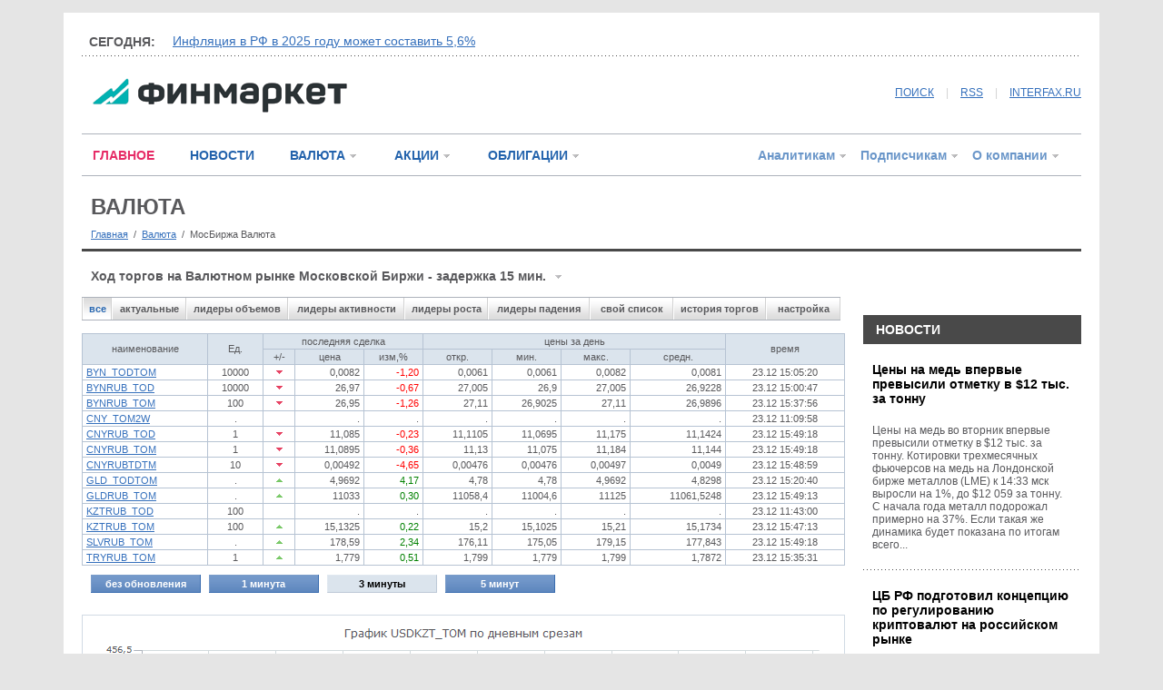

--- FILE ---
content_type: text/html
request_url: http://www.finmarket.ru/currency/fmrt/mcxslt/?tp=0&rn=2&view=1&ft=146099&slc=1
body_size: 34105
content:
<!DOCTYPE HTML PUBLIC "-//W3C//DTD HTML 4.01 Transitional//EN" "https://www.w3.org/TR/html4/loose.dtd">
<html prefix="og: https://ogp.me/ns#" prefix="article: https://ogp.me/ns/article#"><head>
<meta http-equiv="Content-Type" content="text/html; charset=windows-1251">
<link rel="stylesheet" type="text/css" href="/css/fm.css?ref=1">
<meta name="description" content="Ход торгов на Валютном рынке Московской Биржи - Финмаркет">
<meta name="keywords" content="ММВБ СЭЛТ Московская Биржа Валюта торги трансляция котировки BYRRUB_TOM CNYRUB_TOD CNYRUB_TOM EUR_TODTOM EURRUB_UTS EURTOM_UTS EURUSD_TOD EURUSD_TOM GLDRUB_TOM USD_TODTOM USDRUB_UTS USDTOM_UTS">
<meta http-equiv="pragma" content="no-cache">
<script type="text/javascript" src="/js/common.js?v=1.0"></script>
<script type="text/javascript" src="/js/jquery.min.js"></script>

<title>Ход торгов на Валютном рынке Московской Биржи - Финмаркет</title>
<link rel="alternate" type="application/rss+xml" title="Финмаркет - Главные новости" href="https://www.finmarket.ru/rss/mainnews.asp">
<link rel="alternate" type="application/rss+xml" title="Финмаркет - Новости" href="https://www.finmarket.ru/rss.asp">
<link rel="alternate" type="application/rss+xml" title="Финмаркет - Лента аналитики" href="https://www.finmarket.ru/rss/analytics.asp">
<link rel="alternate" type="application/rss+xml" title="Финмаркет - Мнения экспертов" href="https://www.finmarket.ru/rss/experts.asp">
</head>
<body bgcolor=white marginheight=0 marginwidth=0 topmargin=0 leftmargin=0>
	<script type="text/javascript">
	setTimeout("location.reload()", 180000);
	</script>

<!-- <div class="top">.</div> -->
<div style="margin-top:7px;"></div>
<div style="position: absolute; top: 0; left: 0; width: 242px; border: 1px solid #adb2bb; z-index: 120; background: #ffffff; display: none; text-align: left;" id="menu_content"></div>


<!-- <script type="text/javascript" async="async" src="/RCL/CODE/adfox.asyn.code.ver3.js"> </script>
<script type="text/javascript" async="async" src="/RCL/CODE/adfox.asyn.code.scroll.js"> </script> -->

<script type="text/javascript">
$(document).ready(function() {
	$("body").on("click", function() {
		$("#menu_content").slideUp(200);
		g_OpenedMenuId = 0;
		for(var i = 0; i < 6; i++) {
			var o = document.getElementById("menu_" + i + "_arrow");
			if (o) o.src = "/img/mn_st1.gif";
		}
	});
	/*
	$(".linked_anchor").fancybox({
		'centerOnScroll': true,
		'overlayOpacity': 0.5,
		'titleShow': false,
		'transitionIn': 'fade',
		'transitionOut': 'fade',
		'overlayColor': '#000',
		'hideOnContentClick': true
	});
	$(".linked_image").fancybox({
		'type': 'image',
		'centerOnScroll': true,
		'overlayOpacity': 0.5,
		'titleShow': false,
		'transitionIn': 'fade',
		'transitionOut': 'fade',
		'overlayColor': '#000',
		'hideOnContentClick': true
	});
	*/
});

</script>

<div id="pl36_ban259"><style type="text/css">
#pl36_ban259, #pl36_ban259 .bee_fields_cont, .bee_fields_cont > div:first-child {position:relative;z-index:-1}
</style>
<div class="bee_fields_cont"></div> 
<!--AdFox START-->
<!--roden-media-->
<!--Площадка: Finmarket / Вторые страницы / Background-->
<!--Категория: <не задана>-->
<!--Тип баннера: BackGround-->
<div id="adfox_1480521858171"></div>
<script>
(function(w, n) {
    w[n] = w[n] || [];
    w[n].push({
        ownerId: 173858,
        containerId: 'adfox_1480521858171',
        params: {
            p1: 'blnen',
            p2: 'epdp',
            puid1: '',
            puid2: '',
            puid3: ''
        }
    });
})(window, 'adfoxAsyncParams');
</script>
</div>

<div id="pl13_ban248"><div style="margin: 0px auto;oveflow:hidden; max-width:1140px;">
<div style="z-index:99; position:relative;">
<!--AdFox START-->
<!--roden-media-->
<!--Площадка: Finmarket / Вторые страницы / Перетяжка-->
<!--Категория: <не задана>-->
<!--Тип баннера: Перетяжка 100%-->
<div id="adfox_1480522029313"></div>
<script>
(function(w, n) {
    w[n] = w[n] || [];
    w[n].push({
        ownerId: 173858,
        containerId: 'adfox_1480522029313',
        params: {
            p1: 'blaii',
            p2: 'y',
            puid1: '',
            puid2: '',
            puid3: ''
        }
    });
})(window, 'adfoxAsyncParams');
</script>
</div>
</div></div>


<div class="content">
	<div class="top">.</div>
	<div class="inner">.</div>
	<div class="head_spinner_block">
		<div class="head_spinner_title"><!--noindex-->СЕГОДНЯ:<!--/noindex--></div>
		<div class="head_spinner">
			<!-- крутилка -->
			<div id="head_spin_cur">&nbsp;</div>
			<div id="head_spin_next">&nbsp;</div>
		</div>
		<div class="split_dot side_margin">.</div>
	</div>
	<script type="text/javascript" src="/headspinner.asp"></script>
	<div class="head_logo">
		<!-- логотип и кнопки соц.сетей-->
		<div class="logo_box">
		<a href="/" style="margin-left: 12px;"><img src="/img/logo_fm.gif" width="280" height="38" border="0" /></a>
		</div>
		<div class="socnet_box" style="width: 640px;">
			<a href="/archive/" style="position: relative; top: -3px;">ПОИСК</a>
			<span class="v_split" style="top: -3px;">|</span>		
			<a href="/rss/mainnews.asp" target="_blank" style="position: relative; top: -3px;">RSS</a>
			<span class="v_split" style="top: -3px;">|</span>		
			<!--noindex--><a href="https://www.interfax.ru/" class="lnkblue" target="_blank" style="position: relative; top: -3px;"  rel="nofollow">INTERFAX.RU</a><!--/noindex-->
		</div>
	</div>
	<div class="split_1 side_margin">.</div>
	<div class="head_menu">
		<!-- главное меню сайта -->
		<div class="top_menu_left">
			<!-- текстовая часть-->
			<a href="/main/" class="top_menu_txt red">ГЛАВНОЕ</a>
			<!-- <a href="" class="top_menu_txt">Экономика</a>
			<a href="" class="top_menu_txt">Финансы</a>
			<a href="" class="top_menu_txt">Жизнь</a> -->
			<a href="/news/" class="top_menu_txt blue2">НОВОСТИ</a>
			<span id="menu_2"><a href="/currency/" class="top_menu_digit blue2">ВАЛЮТА</a><a href="" class="menu_dd" onclick="return MenuDropDown(2, event)"><img src="/img/mn_st1.gif" width="12" height="12" border="0" id="menu_2_arrow" /></a></span>
			<span id="menu_3"><a href="/shares/" class="top_menu_digit blue2">АКЦИИ</a><a href="" class="menu_dd" onclick="return MenuDropDown(3, event)"><img src="/img/mn_st1.gif" width="12" height="12" border="0" id="menu_3_arrow"  /></a></span>
			<span id="menu_4"><a href="/bonds/" class="top_menu_digit blue2">ОБЛИГАЦИИ</a><a href="" class="menu_dd" onclick="return MenuDropDown(4, event)"><img src="/img/mn_st1.gif" width="12" height="12" border="0" id="menu_4_arrow"  /></a></span>
			
		</div>
		<div class="top_menu_right">
			<!-- цифровая часть-->
			<span id="menu_5"><a href="/database/" class="top_menu_digit lblue">Аналитикам</a><a href="" class="menu_dd" onclick="return MenuDropDown(5, event)"><img src="/img/mn_st1.gif" width="12" height="12" border="0" id="menu_5_arrow"  /></a></span>
			<span id="menu_6"><a href="/x/" class="top_menu_digit lblue">Подписчикам</a><a href="" class="menu_dd" onclick="return MenuDropDown(6, event)"><img src="/img/mn_st1.gif" width="12" height="12" border="0" id="menu_6_arrow"/></a></span>
			<span id="menu_7"><a href="/about/" class="top_menu_digit lblue">О компании</a><a href="" class="menu_dd" onclick="return MenuDropDown(7, event)"><img src="/img/mn_st1.gif" width="12" height="12" border="0" id="menu_7_arrow"/></a></span>
		</div>
	</div>

	<div class="main">
	<div class="split_1" style="margin-bottom: 10px;">.</div>
<div style="float:left; width:157px;"><a href="/currency/" style="text-decoration: none;"><div class="section_title">ВАЛЮТА</div></a></div><div style="float:left; width:672px;">
<div id="pl52_ban260"><!--AdFox START-->
<!--roden-media-->
<!--Площадка: Finmarket / Вторые страницы / 640х25(перетяжка на странице Валют, под меню)-->
<!--Категория: <не задана>-->
<!--Тип баннера: 640х25js-->
<div id="adfox_14810125413603"></div>
<script>
(function(w, n) {
    w[n] = w[n] || [];
    w[n].push({
        ownerId: 173858,
        containerId: 'adfox_14810125413603',
        params: {
            p1: 'blses',
            p2: 'evhc',
            puid1: '',
            puid2: '',
            puid3: ''
        }
    });
})(window, 'adfoxAsyncParams');
</script></div>
</div><div style="clear:both;"></div><div style="margin: 0px 10px;"><div style="margin-top: 10px; font-size: 11px;"><a href="/" class="fs11">Главная</a> &nbsp;/&nbsp; <a href="/currency/" class="fs11">Валюта</a> &nbsp;/&nbsp; <span class="fs11"> МосБиржа Валюта</span></div></div><div class="split_3" style="margin: 10px 0px;">.</div><div style="margin: 0px 10px; height: 40px; line-height: 34px;"><b style="font-size: 14px;">Ход торгов на Валютном рынке Московской Биржи - задержка 15 мин.<img src="/img/s_gr_down.gif" width="7" height="4" border="0" align="absmiddle" style="margin-left: 10px;" /></b></div>
	<div class="left_wide">
<div class="line_menu2">
<div class="splitter">.</div>
<div class="item_active" style="width: 30px;"><a href="/currency/fmrt/mcxslt/?tp=0&rn=2&rid=1&view=1" class="nu black">все</a></div>
<div class="splitter">.</div>
<div class="item" style="width: 80px;"><a href="/currency/fmrt/mcxslt/?tp=0&rn=2&rid=1&view=0" class="nu black">актуальные</a></div>
<div class="splitter">.</div>
<div class="item" style="width: 110px;"><a href="/currency/fmrt/mcxslt/?tp=0&rn=2&rid=1&view=2" class="nu black">лидеры объемов</a></div>
<div class="splitter">.</div>
<div class="item" style="width: 126px;"><a href="/currency/fmrt/mcxslt/?tp=0&rn=2&rid=1&view=3" class="nu black">лидеры активности</a></div>
<div class="splitter">.</div>
<div class="item" style="width: 90px;"><a href="/currency/fmrt/mcxslt/?tp=0&rn=2&rid=1&view=4" class="nu black">лидеры роста</a></div>
<div class="splitter">.</div>
<div class="item" style="width: 110px;"><a href="/currency/fmrt/mcxslt/?tp=0&rn=2&rid=1&view=5" class="nu black">лидеры падения</a></div>
<div class="splitter">.</div>
<div class="item" style="width: 90px;"><a href="/currency/fmrt/mcxslt/?tp=0&rn=2&rid=1&view=6" class="nu black">свой список</a></div>
<div class="splitter">.</div>
<div class="item" style="width: 100px;"><a href="/currency/fmrt/mcxslt/history.asp?tp=0&rn=2&rid=1&view=1" class="nu black">история торгов</a></div>
<div class="splitter">.</div>
<div class="item" style="width: 80px;"><a href="/currency/fmrt/mcxslt/?tp=0&rn=2&rid=1&view=6&a=config" class="nu black">настройка</a></div>
<div class="splitter" style="width: 1px;">.</div>
</div><br /><div style="width: 100%"><div style="width: 100%"><table border="0" cellpadding="0" cellspacing="0" class="x_data fs11" style="width: 100%; margin: 0px;"><tr valign=center align=center bgcolor=#dbe4ed><td rowspan=2 align=center>наименование</td><td rowspan=2 align=center>Ед.</td><td colspan=3 align=center>последняя сделка</td><td colspan=4 align=center>цены за день</td><td rowspan=2 align=center nowrap>время</td></tr><tr valign=center align=center bgcolor=#dbe4ed><td align=center>+/-</td><td align=center nowrap>цена</td><td align=center nowrap>изм,%</td><td align=center nowrap>откр.</td><td align=center nowrap>мин.</td><td align=center nowrap>макс.</td><td align=center nowrap>средн.</td></tr><tr valign=top align=right><td align=left><a href="/currency/fmrt/mcxslt/?tp=0&rn=2&view=1&ft=108566">BYN_TODTOM</a></td><td align=center>10000</td><td align=center valign=middle><img src=/img/s_r_down.gif width=7 height=4 border=0></td><td align=right>0,0082</td><td style=color:red align=right>-1,20</td><td align=right>0,0061</td><td align=right>0,0061</td><td align=right>0,0082</td><td align=right>0,0081</td><td align=center>23.12 15:05:20</td></tr><tr valign=top align=right><td align=left><a href="/currency/fmrt/mcxslt/?tp=0&rn=2&view=1&ft=66056">BYNRUB_TOD</a></td><td align=center>10000</td><td align=center valign=middle><img src=/img/s_r_down.gif width=7 height=4 border=0></td><td align=right>26,97</td><td style=color:red align=right>-0,67</td><td align=right>27,005</td><td align=right>26,9</td><td align=right>27,005</td><td align=right>26,9228</td><td align=center>23.12 15:00:47</td></tr><tr valign=top align=right><td align=left><a href="/currency/fmrt/mcxslt/?tp=0&rn=2&view=1&ft=5829">BYNRUB_TOM</a></td><td align=center>100</td><td align=center valign=middle><img src=/img/s_r_down.gif width=7 height=4 border=0></td><td align=right>26,95</td><td style=color:red align=right>-1,26</td><td align=right>27,11</td><td align=right>26,9025</td><td align=right>27,11</td><td align=right>26,9896</td><td align=center>23.12 15:37:56</td></tr><tr valign=top align=right><td align=left><a href="/currency/fmrt/mcxslt/?tp=0&rn=2&view=1&ft=97916">CNY_TOM2W</a></td><td align=center>.</td><td align=center valign=middle>&nbsp;</td><td align=right>.</td><td align=right>.</td><td align=right>.</td><td align=right>.</td><td align=right>.</td><td align=right>.</td><td align=center>23.12 11:09:58</td></tr><tr valign=top align=right><td align=left><a href="/currency/fmrt/mcxslt/?tp=0&rn=2&view=1&ft=61222">CNYRUB_TOD</a></td><td align=center>1</td><td align=center valign=middle><img src=/img/s_r_down.gif width=7 height=4 border=0></td><td align=right>11,085</td><td style=color:red align=right>-0,23</td><td align=right>11,1105</td><td align=right>11,0695</td><td align=right>11,175</td><td align=right>11,1424</td><td align=center>23.12 15:49:18</td></tr><tr valign=top align=right><td align=left><a href="/currency/fmrt/mcxslt/?tp=0&rn=2&view=1&ft=90099">CNYRUB_TOM</a></td><td align=center>1</td><td align=center valign=middle><img src=/img/s_r_down.gif width=7 height=4 border=0></td><td align=right>11,0895</td><td style=color:red align=right>-0,36</td><td align=right>11,13</td><td align=right>11,075</td><td align=right>11,184</td><td align=right>11,144</td><td align=center>23.12 15:49:18</td></tr><tr valign=top align=right><td align=left><a href="/currency/fmrt/mcxslt/?tp=0&rn=2&view=1&ft=90103">CNYRUBTDTM</a></td><td align=center>10</td><td align=center valign=middle><img src=/img/s_r_down.gif width=7 height=4 border=0></td><td align=right>0,00492</td><td style=color:red align=right>-4,65</td><td align=right>0,00476</td><td align=right>0,00476</td><td align=right>0,00497</td><td align=right>0,0049</td><td align=center>23.12 15:48:59</td></tr><tr valign=top align=right><td align=left><a href="/currency/fmrt/mcxslt/?tp=0&rn=2&view=1&ft=97924">GLD_TODTOM</a></td><td align=center>.</td><td align=center valign=middle><img src=/img/s_g_up.gif width=7 height=4 border=0></td><td align=right>4,9692</td><td style=color:green align=right>4,17</td><td align=right>4,78</td><td align=right>4,78</td><td align=right>4,9692</td><td align=right>4,8298</td><td align=center>23.12 15:20:40</td></tr><tr valign=top align=right><td align=left><a href="/currency/fmrt/mcxslt/?tp=0&rn=2&view=1&ft=97922">GLDRUB_TOM</a></td><td align=center>.</td><td align=center valign=middle><img src=/img/s_g_up.gif width=7 height=4 border=0></td><td align=right>11033</td><td style=color:green align=right>0,30</td><td align=right>11058,4</td><td align=right>11004,6</td><td align=right>11125</td><td align=right>11061,5248</td><td align=center>23.12 15:49:13</td></tr><tr valign=top align=right><td align=left><a href="/currency/fmrt/mcxslt/?tp=0&rn=2&view=1&ft=65880">KZTRUB_TOD</a></td><td align=center>100</td><td align=center valign=middle>&nbsp;</td><td align=right>.</td><td align=right>.</td><td align=right>.</td><td align=right>.</td><td align=right>.</td><td align=right>.</td><td align=center>23.12 11:43:00</td></tr><tr valign=top align=right><td align=left><a href="/currency/fmrt/mcxslt/?tp=0&rn=2&view=1&ft=4799">KZTRUB_TOM</a></td><td align=center>100</td><td align=center valign=middle><img src=/img/s_g_up.gif width=7 height=4 border=0></td><td align=right>15,1325</td><td style=color:green align=right>0,22</td><td align=right>15,2</td><td align=right>15,1025</td><td align=right>15,21</td><td align=right>15,1734</td><td align=center>23.12 15:47:13</td></tr><tr valign=top align=right><td align=left><a href="/currency/fmrt/mcxslt/?tp=0&rn=2&view=1&ft=97935">SLVRUB_TOM</a></td><td align=center>.</td><td align=center valign=middle><img src=/img/s_g_up.gif width=7 height=4 border=0></td><td align=right>178,59</td><td style=color:green align=right>2,34</td><td align=right>176,11</td><td align=right>175,05</td><td align=right>179,15</td><td align=right>177,843</td><td align=center>23.12 15:49:18</td></tr><tr valign=top align=right><td align=left><a href="/currency/fmrt/mcxslt/?tp=0&rn=2&view=1&ft=138558">TRYRUB_TOM</a></td><td align=center>1</td><td align=center valign=middle><img src=/img/s_g_up.gif width=7 height=4 border=0></td><td align=right>1,779</td><td style=color:green align=right>0,51</td><td align=right>1,799</td><td align=right>1,779</td><td align=right>1,799</td><td align=right>1,7872</td><td align=center>23.12 15:35:31</td></tr></table></div><table border="0" cellpadding="0" cellspacing="10"><tr><td width="120"><div class="blue_button"><div class="left_side">.</div><a href="/currency/fmrt/mcxslt/?tp=0&pg=1&rid=1&view=1&ft=146099&slc=1&rn=0">без обновления</a><div class="right_side">.</div></div></td><td width="120"><div class="blue_button"><div class="left_side">.</div><a href="/currency/fmrt/mcxslt/?tp=0&pg=1&rid=1&view=1&ft=146099&slc=1&rn=1">1 минута</a><div class="right_side">.</div></div></td><td width="120"><div class="lightblue_button"><div class="left_side">.</div><a href="/currency/fmrt/mcxslt/?tp=0&pg=1&rid=1&view=1&ft=146099&slc=1&rn=2">3 минуты</a><div class="right_side">.</div></div></td><td width="120"><div class="blue_button"><div class="left_side">.</div><a href="/currency/fmrt/mcxslt/?tp=0&pg=1&rid=1&view=1&ft=146099&slc=1&rn=3">5 минут</a><div class="right_side">.</div></div></td></tr></table><a name="chart"><br></a><table border="0" cellpadding="0" cellspacing="0" width="100%" style="border:1px solid #d1dae4"><tr><td align="center"><img src="https://gr04.finmarket.ru/charts/SELTDynamicCandles.aspx?ft=146099&size=500&cht=1&slc=1" title="График динамики торгов" border="0"></td></tr><tr><td ><table border="0" cellpadding="0" cellspacing="10"><tr><td width="120"><div class="blue_button"><div class="left_side">.</div><a href="/currency/fmrt/mcxslt/?tp=0&rn=2&view=1&ft=146099&slc=4#chart">5 мин</a><div class="right_side">.</div></div></td><td width="120"><div class="blue_button"><div class="left_side">.</div><a href="/currency/fmrt/mcxslt/?tp=0&rn=2&view=1&ft=146099&slc=3#chart">15 мин</a><div class="right_side">.</div></div></td><td width="120"><div class="blue_button"><div class="left_side">.</div><a href="/currency/fmrt/mcxslt/?tp=0&rn=2&view=1&ft=146099&slc=2#chart">1 час</a><div class="right_side">.</div></div></td><td width="120"><div class="lightblue_button"><div class="left_side">.</div><a href="/currency/fmrt/mcxslt/?tp=0&rn=2&view=1&ft=146099&slc=1#chart">1 день</a><div class="right_side">.</div></div></td></tr></table></td></tr></table>
		<br>
		<div style="width: 100%; border: 1px solid #d2d2d2; background: #efeff1; margin-bottom: 20px;">
		<table border=0 style="width: 100%" align=center cellpadding=0 cellspacing=10>
		<tr>
			<td class=gm>Источником и владельцем информации является ОАО Московская Биржа<br>Перераспространение информации запрещено</td>
			<td class=gm align=right><a href="/about/content.asp" class="blue"><b>Подписаться на поставку данной информации >>></b></a></td>
			</tr>
		</table>
		</div>
		</div>
<div id="pl78_ban127"><!-- Яндекс.Директ -->
<script type="text/javascript">
yandex_partner_id = 28172;
yandex_site_bg_color = 'FFFFFF';
yandex_ad_format = 'direct';
yandex_font_size = 0.5;
yandex_font_family = 'arial';
yandex_direct_type = 'horizontal';
yandex_direct_border_type = 'ad';
yandex_direct_limit = 3;
yandex_direct_title_font_size = 1.1;
yandex_direct_links_underline = true;
yandex_direct_header_bg_color = 'FFFFFF';
yandex_direct_bg_color = 'FFFFFF';
yandex_direct_border_color = '6699CC';
yandex_direct_title_color = '2262AC';
yandex_direct_url_color = '2262AC';
yandex_direct_text_color = '000000';
yandex_direct_hover_color = '2262AC';
yandex_direct_favicon = false;
yandex_no_sitelinks = true;
document.write('<scr'+'ipt type="text/javascript" src="//an.yandex.ru/system/context.js"></scr'+'ipt>');
</script><br></div>

	</div>
	<div class="right_column" id="adf_rod">
			<!-- правая колонка -->
			
<div id="pl7_ban254"><!--AdFox START-->
<!--roden-media-->
<!--Площадка: Finmarket / Главная страница / 240х400_верх-->
<!--Категория: <не задана>-->
<!--Тип баннера: 240x400js-->
<div id="adfox_1480520112683"  class="yatag_ban"></div>
<script>
 setTimeout (function() {
(function(w, n) {
    w[n] = w[n] || [];
    w[n].push([{
        ownerId: 173858,
        containerId: 'adfox_1480520112683',
        params: {
            p1: 'blaip',
            p2: 'emwl',
            puid1: '',
            puid2: '',
            puid3: ''
        },
onRender: function () { document.querySelector('[id*=_ban254]').setAttribute('style','margin-bottom:20px;');}
    }]);
})(window, 'adfoxAsyncParamsScroll')},500);
</script>
</div>

<div id="pl11_ban277"><div>
<!--AdFox START-->
<!--roden-media-->
<!--Площадка: Finmarket / Вторые страницы / ТГБ-->
<!--Категория: <не задана>-->
<!--Тип баннера: ТГБ 2-->
<div id="adfox_1486375714568677"></div>
<script>
(function(w, n) {
    w[n] = w[n] || [];
    w[n].push({
        ownerId: 173858,
        containerId: 'adfox_1486375714568677',
        params: {
            p1: 'blaim',
            p2: 'emxu',
            puid1: '',
            puid2: '',
            puid3: ''
        }
    });
})(window, 'adfoxAsyncParams');
</script>
</div>

<div>
<!--AdFox START-->
<!--roden-media-->
<!--Площадка: Finmarket / Вторые страницы / ТГБ-->
<!--Категория: <не задана>-->
<!--Тип баннера: ТГБ 2-->
<div id="adfox_148637571476254"></div>
<script>
(function(w, n) {
    w[n] = w[n] || [];
    w[n].push({
        ownerId: 173858,
        containerId: 'adfox_148637571476254',
        params: {
            p1: 'blaim',
            p2: 'emxu',
            puid1: '',
            puid2: '',
            puid3: ''
        }
    });
})(window, 'adfoxAsyncParams');
</script>
</div>
</div>
<div class="block_brown_head"><a href="/currency/news/">НОВОСТИ</a></div><div class="article_ans"><div class="title"><a href="/news/6534396">Цены на медь впервые превысили отметку в $12 тыс. за тонну</a></div><div class="announce"><a href="/news/6534396">Цены на медь во вторник впервые превысили отметку в $12 тыс. за тонну. Котировки трехмесячных фьючерсов на медь на Лондонской бирже металлов (LME) к 14:33 мск выросли на 1%, до $12 059 за тонну.
	С начала года металл подорожал примерно на 37%. Если такая же динамика будет показана по итогам всего...</a></div></div><div class="split_dot" style="margin:20px 0px;">&nbsp;</div><div class="article_ans"><div class="title"><a href="/news/6534395">ЦБ РФ подготовил концепцию по регулированию криптовалют на российском рынке</a></div><div class="announce"><a href="/news/6534395">Концепция регулирования криптовалют ЦБ РФ предполагает, что приобретать криптоактивы смогут как квалифицированные, так и неквалифицированные инвесторы, но для каждой категории будут установлены свои правила, говорится в сообщении регулятора. Предложения по изменению законодательства Банк России...</a></div></div><div class="split_dot" style="margin:20px 0px;">&nbsp;</div><div class="article_ans"><div class="title"><a href="/news/6534362">Цены на нефть перешли к росту</a></div><div class="announce"><a href="/news/6534362">Цены на нефть умеренно повышаются днем во вторник, восстановив потери, понесенные ранее в ходе торгов. Участники рынка продолжают оценивать баланс спроса и предложения на мировом рынке на фоне сохраняющихся геополитических рисков.
	Президент США Дональд Трамп заявил накануне, что Штаты оставят...</a></div></div></div>
	</div>

	<div style="clear:both; height: 20px; line-height: 20px; font-size: 1px;">.</div>
</div>

<div style="width: 1140px; padding: 0px !important; display: inline-block; max-height: 300px; margin: 0px auto;">

<div id="pl75_ban268"><!--AdFox START-->
<!--roden-media-->
<!--Площадка: Finmarket / Вторые страницы / 100%x300 перетяжка в подвале-->
<!--Категория: <не задана>-->
<!--Тип баннера: 100%х300_низ страницы ИФ-->
<div id="adfox_1481628315145748"></div>
<script>
    (function(w, n) {
    w[n] = w[n] || [];
    w[n].push([{
        ownerId: 173858,
        containerId: 'adfox_1481628315145748',
        params: {
            p1: 'buwxy',
            p2: 'exmr',
            puid1: '',
            puid2: '',
            puid3: ''
        }
    }]);
})(window, 'adfoxAsyncParamsScroll');
</script></div>

</div>

<div style="width: 1140px; text-align: left; margin: 0px auto; background: #494949;" id="footer">


	
	<!-- футер -->
	<div style="height: 60px; margin: 0px 20px; line-height: 60px; display: inline-block;">
		<!-- лого и копирайт -->
		<div style="float: left; width: 345px;">
			<div style="margin-top: 20px;"><a href="/"><img src="/img/logo_ft2.gif" border="0" width="176" height="26" /></a></div>
		</div>
		<div style="float: right; clear: right; width: 755px; text-align: right;">
			<span style="color: #818181; font-size: 11px;">Copright &copy; 1991&mdash;2025. Все права защищены. &nbsp; | &nbsp; <a href="/lcz.asp" style="color: #818181; text-decoration: none; font-size: 11px;">Условия использования информации</a>&nbsp; | &nbsp; <a href="/verbot.asp" style="color: #818181; text-decoration: none; font-size: 11px;">Запрещено для детей</a></span>
		</div>
	</div>
	<div style="height: 36px; line-height: 36px; background: #3f3f3f;">
		<!-- меню главных разделов -->
		<div style="display: inline-block; margin: 0px 20px;">
			<div style="float: left; width: 460px;">
				<!-- текстовая часть-->
				<a href="/main/" style="text-decoration: none; font-size: 14px; font-weight: bold; margin-right: 20px; color: #e5e5e5;">Главное</a>
				<a href="/news/" style="text-decoration: none; font-size: 14px; font-weight: bold; margin-right: 20px; color: #e5e5e5;">Новости</a>
				<a href="/currency/" style="text-decoration: none; font-size: 14px; font-weight: bold; margin-right: 20px; color: #7ea0cc;">Валюта</a>
				<a href="/shares/" style="text-decoration: none; font-size: 14px; font-weight: bold; margin-right: 20px; color: #7ea0cc;">Акции</a>
				<a href="/bonds/" style="text-decoration: none; font-size: 14px; font-weight: bold; margin-right: 20px; color: #7ea0cc;">Облигации</a>
			</div>
			<div style="float: right; width: 610px; text-align: right;">
				<!-- цифровая часть-->
				
				<a href="/database/" style="text-decoration: none; font-size: 14px; font-weight: bold; margin-left: 20px; color: #ffc155;">Аналитикам</a>
				<a href="/x/" style="text-decoration: none; font-size: 14px; font-weight: bold; margin-left: 20px; color: #ffc155;">Подписчикам</a>
				<a href="/about/" style="text-decoration: none; font-size: 14px; font-weight: bold; margin-left: 20px; color: #ffc155;">О компании</a>
			</div>
		</div>
	</div>
	
	<div style="margin: 0px 20px;">
		<!-- контакты и кнопки соц.сетей -->
		<div style="margin: 20px 0px; display: inline-block;">
			<div style="float: left; width: 900px;">
			<span style="color: #e5e5e5; font-size: 11px;">	
				<a href="/polyt.asp" style="color: #e5e5e5; font-size: 11px; text-decoration: none;">Политика в отношении обработки и защиты персональных данных</a><br />
			Сайт Finmarket.ru (далее – сайт) использует файлы cookie. Продолжая работу с сайтом, Вы соглашаетесь на сбор и последующую <a href="/cookie.asp" style="color: #e5e5e5; text-decoration: none; font-size: 11px;" target="_blank">обработку файлов cookie</a>.<br /><br />
				<script type="text/javascript">
					document.write("Телефон редакции Финмаркет: (495) " + "988" + "-" + "76" + "-" + "77<br />");
				</script>
				<br />Адрес редакции: АО «Финмаркет», 127006, г. Москва, улица Тверская – Ямская 1-я, дом 2, строение 1, комната 2411.
			</span>	
			</div>				
			<div style=clear:both;></div>
			<br>
			<div style="float: left; width: 320px;">		
			<span style="color: #e5e5e5; font-size: 11px;">	
				E-Mail адрес редакции:</span>
				<a href="mailto:news@finmarket.ru" style="color: #e5e5e5; text-decoration: none; font-size: 11px;">news@finmarket.ru</a>
			</div>
			<!--<div style="float: left; width: 320px;">
			<span style="color: #e5e5e5; font-size: 11px;">	
				По вопросам партнерского сотрудничества<br /> </span>
				<a href="mailto:news@finmarket.ru" style="color: #e5e5e5; text-decoration: none; font-size: 11px;">news@finmarket.ru</a>
			</div> -->

			<div style=clear:both;></div>			
		</div>
	</div>
	<div class="split_2" style="margin: 0px 20px;">.</div>
	<div style="margin: 0px 20px;">
		<!-- № свидетельств и счетчики -->
		<div style="margin: 20px 0px; display: inline-block;">
			<div style="float: left; width: 900px;">
				<span style="color: #818181; font-size: 11px;">Сетевое издание «Информационное агентство «Финмаркет». Свидетельство о регистрации СМИ Эл № ФС77-64526 выдано Федеральной службой по надзору в сфере связи, информационных технологий и массовых коммуникаций 31 декабря 2015 года. Учредитель ООО "Инфоком". Главный редактор Журавская О.В.</span>
			</div>
			<div style="float: right; width: 200px; text-align: right;">
				<!--noindex-->
				<a href="//top100.rambler.ru/navi/7919/" target="_blank"  rel="nofollow"><img src=/img/top100.gif border=0 width=88 height=31></a><!--/noindex-->
				<!--noindex--><a href="//www.liveinternet.ru/click;finmarket.ru" target="_blank"><img src="//counter.yadro.ru/logo;finmarket.ru?44.6" title="LiveInternet" alt="" border="0" width="31" height="31"/></a><!--/noindex-->
			
				<!-- tns-counter.ru --> 
				<script language="JavaScript" type="text/javascript"> 
					var img = new Image();
					img.src = 'https://www.tns-counter.ru/V13a***R>' + document.referrer.replace(/\*/g,'%2a') + '*finmarket_ru/ru/UTF-8/tmsec=finmarket_total/' + Math.round(Math.random() * 1000000000);
				</script> 
				<noscript> 
					<img src="//www.tns-counter.ru/V13a****finmarket_ru/ru/UTF-8/tmsec=finmarket_total/8765222" width="1" height="1" alt="">
				</noscript> 
				<!--/ tns-counter.ru -->
			
				<!-- Yandex.Metrika counter -->
				<script type="text/javascript" >
					(function (d, w, c) {
						(w[c] = w[c] || []).push(function () {
							try {
								w.yaCounter22006777 = new Ya.Metrika({
									id: 22006777,
									clickmap: true,
									trackLinks: true,
									accurateTrackBounce: true,
									webvisor: true
								});
							} catch (e) { }
						});

						var n = d.getElementsByTagName("script")[0],
							s = d.createElement("script"),
							f = function () { n.parentNode.insertBefore(s, n); };
						s.type = "text/javascript";
						s.async = true;
						s.src = "https://mc.yandex.ru/metrika/watch.js";

						if (w.opera == "[object Opera]") {
							d.addEventListener("DOMContentLoaded", f, false);
						} else { f(); }
					})(document, window, "yandex_metrika_callbacks");
				</script>
				<noscript><div><img src="https://mc.yandex.ru/watch/22006777" style="position:absolute; left:-9999px;" alt="" /></div></noscript>
				<!-- /Yandex.Metrika counter -->
			</div>
		</div>
	</div>
</div>
<div style="height: 15px;">

</div>

<div id="pl34_ban257"><!--AdFox START-->
<!--roden-media-->
<!--Площадка: Finmarket / Вторые страницы / Фуллскрин-->
<!--Категория: <не задана>-->
<!--Тип баннера: FullScreen-->
<div id="adfox_1481012305801321"></div>
<script>
(function(w, n) {
    w[n] = w[n] || [];
    w[n].push({
        ownerId: 173858,
        containerId: 'adfox_1481012305801321',
        params: {
            p1: 'blmtv',
            p2: 'enli',
            puid1: '',
            puid2: '',
            puid3: ''
        }
    });
})(window, 'adfoxAsyncParams');
</script>

</div>


<!--LiveInternet counter-->
<script type="text/javascript">
	new Image().src = "//counter.yadro.ru/hit;interfax?r" + escape(document.referrer) + ((typeof(screen)=="undefined")?"" : ";s"+screen.width+"*"+screen.height+"*" + 		(screen.colorDepth?screen.colorDepth:screen.pixelDepth)) + ";u"+escape(document.URL) + ";h"+escape(document.title.substring(0,80)) + ";" +Math.random();
</script>
<!--/LiveInternet-->

<!-- begin of Top100 code -->  
<script id="top100Counter" type="text/javascript" src="//counter.rambler.ru/top100.jcn?7919">
</script>  
<noscript>
<img src="//counter.rambler.ru/top100.cnt?7919" alt="" width="1" height="1" border="0" />
</noscript>  
<!-- end of Top100 code -->

<!-- Rating@Mail.ru counter -->
<script type="text/javascript">
    var _tmr = window._tmr || (window._tmr = []);
    _tmr.push({ id: "2934452", type: "pageView", start: (new Date()).getTime() });
    (function (d, w, id) {
        if (d.getElementById(id)) return;
        var ts = d.createElement("script"); ts.type = "text/javascript"; ts.async = true; ts.id = id;
        ts.src = (d.location.protocol == "https:" ? "https:" : "http:") + "//top-fwz1.mail.ru/js/code.js";
        var f = function () { var s = d.getElementsByTagName("script")[0]; s.parentNode.insertBefore(ts, s); };
        if (w.opera == "[object Opera]") { d.addEventListener("DOMContentLoaded", f, false); } else { f(); }
    })(document, window, "topmailru-code");
</script><noscript><div>
<img src="//top-fwz1.mail.ru/counter?id=2934452;js=na" style="border:0;position:absolute;left:-9999px;" alt="" />
</div></noscript>
<!-- //Rating@Mail.ru counter -->
<script src="/js/sticky.js" type="text/javascript"></script>
<script src="https://yastatic.net/pcode/adfox/loader.js" crossorigin="anonymous" async></script>
</body></html>

--- FILE ---
content_type: text/javascript
request_url: http://www.finmarket.ru/headspinner.asp
body_size: 685
content:
var Titles = new Array("Инфляция в РФ в 2025 году может составить 5,6% ","Фиксация цен на продукты ведет к отсутствию товаров в магазинах - вице-премьер РФ Патрушев","Пережившие ЧС граждане смогут получить оплачиваемый выходной","Предприятия назвали ставку, при которой готовы инвестировать","Как повышение НДФЛ повлияло на зарплаты","Только 20% собственников жилья платят налоги от аренды","В Госдуме предложили запретить манипуляции с испытательным сроком для работников");
var Hrefs = new Array("/main/article/6532598","/main/article/6533990","/main/article/6534002","/main/article/6534014","/main/article/6534024","/main/article/6534054","/main/article/6534079");
StartSpinner();